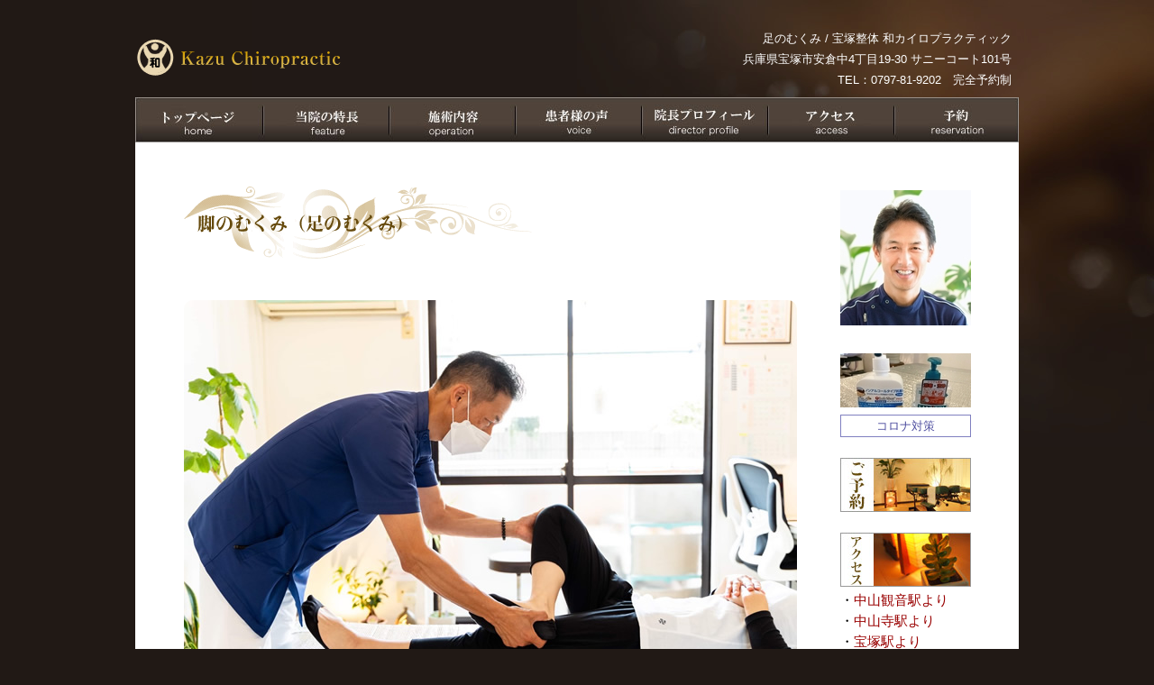

--- FILE ---
content_type: text/html
request_url: https://www.kazu-chiro.com/page087.htm
body_size: 16076
content:
<!DOCTYPE HTML PUBLIC "-//W3C//DTD HTML 4.01 Transitional//EN">
<HTML>
<HEAD>
<META HTTP-EQUIV="content-type" CONTENT="text/html;charset=Shift_JIS">
<META NAME="GENERATOR" CONTENT="HOTALL Ver.7.0W">
<META name="Description" CONTENT="宝塚整体 和カイロプラクティック「足のむくみ」のページです。足のむくみは、脚（足）の冷え・疲労により、新陳代謝が鈍ることでおこります。施術は、脚（足）だけでなく、身体全体の循環を良くしていきます。 それに加えて、骨盤矯正や足首のかたさを取り除きます。">
<META name="ROBOTS" CONTENT="all" />
<TITLE>足のむくみ 宝塚整体 和カイロプラクティック　脚のむくみ・ふくらはぎのむくみ　宝塚市安倉中　中山寺駅・中山観音駅・宝塚駅より</TITLE>
<meta name="keywords" content="足のむくみ 宝塚">
<LINK REL=stylesheet TYPE="text/css" HREF="css/main.css">
<link rel="alternate" media="only screen and (max-width: 640px)" href="https://www.kazu-chiro.com/sp/mukumi.htm">
<meta name="format-detection" content="telephone=no">
</HEAD>
<BODY BGCOLOR="#211915" leftmargin="0" topmargin="0" marginwidth="0" marginheight="0">
<P>
<DIV ALIGN=CENTER><BR>
<TABLE BORDER=0 CELLSPACING=0 CELLPADDING=0 WIDTH=980>
<TR>
<TD><A HREF="index.html"><IMG SRC="image/logo_foot.png" ALT="宝塚の整体 和カイロプラクティック" ALIGN=BOTTOM WIDTH=230 HEIGHT=60 BORDER=0></A></TD><TD><DIV NAME="head_r_txt" ID="head_r_txt"><H1><DIV ALIGN=RIGHT><A HREF="page087.htm">足のむくみ</A> / <A HREF="index.html">宝塚整体 和カイロプラクティック</A><BR></DIV></H1>
<DIV ALIGN=RIGHT>兵庫県宝塚市安倉中4丁目19-30 サニーコート101号<BR>
TEL：0797-81-9202　完全予約制</DIV>
</DIV></TD>
</TR>
</TABLE><TABLE BORDER=0 CELLSPACING=0 CELLPADDING=0 WIDTH=980 BACKGROUND="image/menu.jpg">
<TR>
<TD NOWRAP><A HREF="index.html"><IMG SRC="image/spacer.gif" ALT="トップページ" WIDTH=140 HEIGHT=50 BORDER=0></A><A HREF="iin.html"><IMG SRC="image/spacer.gif" ALT="当院の特長" WIDTH=140 HEIGHT=50 BORDER=0></A><A HREF="sejutu.html"><IMG SRC="image/spacer.gif" ALT="施術内容" WIDTH=140 HEIGHT=50 BORDER=0></A><A HREF="newcontentspagetaikenndann-1.htm"><IMG SRC="image/spacer.gif" ALT="患者様の声" WIDTH=140 HEIGHT=50 BORDER=0></A><A HREF="page025.htm"><IMG SRC="image/spacer.gif" ALT="院長プロフィール" WIDTH=140 HEIGHT=50 BORDER=0></A><A HREF="page024.htm"><IMG SRC="image/spacer.gif" ALT="アクセス" WIDTH=140 HEIGHT=50 BORDER=0></A><A HREF="reservation.html"><IMG SRC="image/spacer.gif" ALT="予約" WIDTH=140 HEIGHT=50 BORDER=0></A></TD>
</TR>
</TABLE><TABLE BORDER=0 CELLSPACING=0 CELLPADDING=0 WIDTH=980 BGCOLOR="#ffffff">
<TR>
<TD>
<DIV ALIGN=CENTER><BR>
<BR>
<TABLE ALIGN=CENTER WIDTH=870 STYLE="color:#000">
<TR>
<TD VALIGN=TOP WIDTH=680>
<A HREF="page087.htm"><IMG SRC="image/biyou/page087/tit_page087.gif" ALT="足のむくみ" WIDTH=680 HEIGHT=80></A><BR>
<BR>
<BR>
<IMG SRC="image/680-452-52.jpg" ALT="足のむくみ" WIDTH=680 HEIGHT=452 CLASS="maru"><BR>
<BR>
<BR>
<BR>
<FONT SIZE=5 FACE="游明朝"><B>足のむくみ</B></FONT><BR>
<BR>
こんな悩みでお困りではありませんか？<BR>
心当たりがありましたらお早目にご相談ください。<BR>
<BR>
・足が重くてだるい<BR>
・デスクワークで足がむくみ冷える<BR>
・朝起きると足がむくんでいる<BR>
・立ち仕事でふくらはぎがパンパン<BR>
・夕方になるとブーツが履けない<BR>
・靴下の跡が残っている<BR>
・ストレッチやマッサージをしてもよくならない<BR>
・何をやっても改善されないのであきらめている<BR>
・おしゃれを思うように楽しめない<BR>
・お酒を飲んだ次の日がつらい<BR>
<BR>
<BR>
<BR>
<FONT SIZE=5 FACE="游明朝"><B>足のむくみの原因</B></FONT><BR>
<BR>
脚（足）の冷え・疲労により、新陳代謝が鈍ることでおこります。 <BR>
座りっぱなし、立ちっぱなしの仕事をされている方に多く、主に「ふくらはぎ」がつらくなります。<BR>
<BR>
脚（足）は、心臓から遠いところにあるため、一旦流れた血液をもどすには、大きな力が必要です。<BR>
人は、直立していますから重力も関係しますね。<BR>
また、筋力が低下すると、なおさら血液だけでなくリンパの流れまでも阻害します。<BR>
<BR>
<BR>
<BR>
<TABLE BORDER=0 CELLSPACING=0 CELLPADDING=0 WIDTH=100%>
<TR>
<TD>
<FONT SIZE=5 FACE="游明朝"><B>アプローチ（施術）</B></FONT><BR>
<DIV ALIGN=LEFT><BR></DIV>
脚（足）だけでなく、身体全体の循環を良くしていきます。 それに加えて、骨盤矯正や足首のかたさを取り除きます。<BR>
<BR>
<STRONG>こんなことに注意</STRONG><BR>
イスに座ったときに、よく脚をくむ方がいますね。これは、血液やリンパの流れを悪化させ、その上、骨盤をゆがめることにつながりますので止めましょう。<BR>
また、塩分の摂りすぎは、細胞内の水分調節を狂わせることになります。</TD><TD WIDTH=33><BR></TD><TD><DIV ALIGN=RIGHT><IMG SRC="image/300-450-1.jpg" ALT="" ALIGN=BOTTOM WIDTH=200 HEIGHT=300 CLASS="maru"></DIV></TD>
</TR>
</TABLE><BR>
<BR>
<BR>
<DIV ALIGN=LEFT><BR></DIV>
<TABLE BORDER=0 CELLSPACING=0 CELLPADDING=0>
<TR>
<TD><IMG SRC="image/480-320-1.jpg" ALT="" ALIGN=BOTTOM WIDTH=300 HEIGHT=200 CLASS="maru"></TD><TD><IMG SRC="image/spacer.gif" ALT="" ALIGN=BOTTOM WIDTH=25 HEIGHT=1></TD><TD><TABLE BORDER=0 CELLSPACING=0 CELLPADDING=0 HEIGHT=50>
<TR>
<TD><FONT SIZE=5 FACE="游明朝"><B>来院のタイミング</B></FONT></TD>
</TR>
</TABLE><TABLE>
<TR>
<TD>脚（足）が重い・だるい・むくむ・長距離長時間歩くと疲れるという方は、できるだけ早くおこしください。</TD>
</TR>
</TABLE></TD>
</TR>
</TABLE></TD><TD VALIGN=TOP WIDTH=40>
<BR>
<IMG SRC="image/spacer.gif" ALT="" WIDTH=40 HEIGHT=1></TD><TD VALIGN=TOP WIDTH=145>
<DIV CLASS="cf"><A HREF="page025.htm"><IMG SRC="image/common/kazu.jpg" ALT="若林和夫" WIDTH=145 HEIGHT=150></A><BR>
<BR></DIV>
<DIV ALIGN=CENTER CLASS="cf"><A HREF="covid19.html"><IMG SRC="image/corona-145.jpg" ALT="コロナ対策" ALIGN=BOTTOM WIDTH=145 HEIGHT=60 BORDER=0></A><BR></DIV>
<DIV CLASS="cf"><TABLE BORDER=0 CELLSPACING=1 CELLPADDING=0 WIDTH=145 BGCOLOR="#8080c0">
<TR>
<TD VALIGN=BOTTOM BGCOLOR="#ffffff"><DIV ALIGN=CENTER><A HREF="covid19.html"><FONT SIZE=2 COLOR="#5050a0">コロナ対策</FONT></A></DIV></TD>
</TR>
</TABLE><BR>
<A HREF="reservation.html"><IMG SRC="image/common/yoyaku.jpg" ALT="予約" WIDTH=145 HEIGHT=60></A><BR>
<BR>
<A HREF="page024.htm"><IMG SRC="image/common/access.jpg" ALT="アクセス" WIDTH=145 HEIGHT=60></A><BR></DIV>
・<A HREF="access-nakayamakannon.htm">中山観音駅より</A><BR>
・<A HREF="access-nakayamadera.htm">中山寺駅より</A><BR>
・<A HREF="access-takarazuka-st.htm">宝塚駅より</A><BR>
・<A HREF="access-itami-st.htm">伊丹駅より</A><BR>
・<A HREF="access-kawanishinoseguchi.htm">川西能勢口駅より</A><BR>
・<A HREF="access-nishinomiyakitaguchi-st.htm">西宮より</A><br>
<DIV CLASS="cf"><BR>
<A HREF="newcontentspage.htm"><IMG SRC="image/common/news.jpg" ALT="お知らせ" WIDTH=145 HEIGHT=60></A><BR>
<BR>
<A HREF="newcontentspagetaikenndann-1.htm"><IMG SRC="image/common/kanjya.jpg" ALT="患者様の声" WIDTH=145 HEIGHT=60></A><BR>
<BR>
<A HREF="http://ameblo.jp/k-chiro/" TARGET="_blank"><IMG SRC="image/common/blog.jpg" ALT="院長ブログ" WIDTH=145 HEIGHT=60></A><BR>
<BR>
<A HREF="sango.htm">産後ケア</A><BR>
<a href="bridal.htm">ブライダル整体</a><br>
<a href="shisei.htm">姿勢矯正</a><br>
<a href="biyousei.htm">美容整体</a><br>
<br>
<A HREF="zutsu.htm">頭痛</A><BR>
<A HREF="page097.htm">眼精疲労</A><BR>
<A HREF="page098.htm">アゴの痛み</A><BR>
<A HREF="page102.htm">首の痛み</A><BR>
<A HREF="katakori.htm">肩こり</A><BR>
└<A HREF="jyoushitsu.htm">肩の痛み</A><BR>
<A HREF="haibutsu.htm">背中の痛み</A><BR>
<A HREF="page105.html">バストアップ</A><BR>
<A HREF="hiji.htm">ヒジの痛み</A><BR>
<A HREF="youtsu.htm">腰痛</A><BR>
└<A HREF="gikurigoshi.htm">ぎっくり腰</A><BR>
└<A HREF="disc.htm">椎間板ヘルニア</A><BR>
└<A HREF="page096.htm">坐骨神経痛</A><BR>
<A HREF="ninpu.htm">マタニティ整体</A><BR>
<A HREF="lowback.htm">骨盤矯正</A><BR>
└<A HREF="kotsuban-sango.htm">産後の骨盤矯正</A><BR>
<A HREF="page086.htm">Ｏ脚矯正</A><BR>
<A HREF="hizatsu.htm">ヒザの痛み</A><BR>
<A HREF="page088.htm">足の痛み</A><BR>
<A HREF="page087.htm">足のむくみ</A><BR>
<BR>
<A HREF="hirokaifuku.htm">疲労回復</A><BR>
<A HREF="page099.htm">冷え性</A><BR>
<A HREF="page089.htm">自律神経失調症</A><BR>
<A HREF="page075.htm">オステオパシー</A><BR>
<BR>
<A HREF="page090.htm">スポーツ障害</A><BR>
└<A HREF="page091.htm">アスリート整体</A><BR>
└<A HREF="page100.htm">オスグッド病</A><BR>
<A HREF="dance.htm">バレエ整体</A><BR>
<A HREF="taikan.htm">体幹トレーニング</A></DIV></TD>
</TR>
</TABLE>
<table width="880">
<tr>
<td><br>
<br>
<TABLE width="100%" BORDER=0 CELLPADDING=0 CELLSPACING=0>
<TR>
<TD><IMG SRC="image/680-432.jpg" ALT="" ALIGN=BOTTOM WIDTH=274></TD>
<TD WIDTH=20><BR></TD>
<TD align="center"><IMG SRC="image/680-432-2.jpg" ALT="" ALIGN=BOTTOM WIDTH=274></TD>
<TD WIDTH=20><BR></TD>
<TD align="right"><IMG SRC="image/680-432-45.jpg" ALT="" ALIGN=BOTTOM WIDTH=274></TD>
</TR>
</TABLE>
<br>
<TABLE BORDER=0 CELLSPACING=0 CELLPADDING=0 WIDTH=100%>
<TR>
<TD VALIGN=TOP><A HREF="page024.htm"><IMG SRC="image/sasi/hajimeni_map.gif" ALT="" WIDTH=250 HEIGHT=278 BORDER=0></A></TD>
<TD ALIGN=LEFT> 〒665-0822<BR>
兵庫県宝塚市安倉中4丁目19-30サニーコート101号<BR>
TEL：0797-81-9202　完全予約制<BR>
E-mail：<A HREF="mailto:k-kairo@js8.so-net.ne.jp">k-kairo@js8.so-net.ne.jp</A><BR>
<BR>
<IMG SRC="image/sasi/index_img2_02.gif" ALT="診療時間" WIDTH=365 HEIGHT=115><BR>
<BR></TD>
<TD ALIGN=center WIDTH=190><IMG SRC="image/biyou/biyousei/tel.gif" ALT="ご予約 0797-81-9202" width="196" height="55" BORDER=0><br>
<br>
<br>
<A HREF="http://my.formman.com/form/pc/mAyrp7jLUfrZlZL1/" TARGET="_blank"><IMG SRC="image/biyou/biyousei/yoyaku-2.gif" ALT="" WIDTH=180 HEIGHT=86></A></TD>
</TR>
</TABLE>
<br>
<br>
<iframe src="https://www.google.com/maps/embed?pb=!1m18!1m12!1m3!1d13104.827169927501!2d135.35738669461483!3d34.80073890726528!2m3!1f0!2f0!3f0!3m2!1i1024!2i768!4f13.1!3m3!1m2!1s0x6000f155bfda926f%3A0x8a67cc74238c068a!2z5a6d5aGa5pW05L2T5ZKM44Kr44Kk44Ot44OX44Op44Kv44OG44Kj44OD44Kv!5e0!3m2!1sja!2sjp!4v1683943008502!5m2!1sja!2sjp" width="100%" height="350" style="border:0;" allowfullscreen="" loading="lazy" referrerpolicy="no-referrer-when-downgrade"></iframe>
<br>
<br>
<A HREF="page024.htm"><FONT COLOR="#0000ff">アクセス</FONT></A><BR>
<A HREF="access-nakayamakannon.htm"><FONT COLOR="#0000ff">中山観音駅より</FONT></A><FONT COLOR="#808080">｜</FONT><A HREF="access-nakayamadera.htm"><FONT COLOR="#0000ff">中山寺駅より</FONT></A><FONT COLOR="#808080">｜</FONT><A HREF="access-takarazuka-st.htm"><FONT COLOR="#0000ff">宝塚駅より</FONT></A><FONT COLOR="#808080">｜</FONT><A HREF="access-itami-st.htm"><FONT COLOR="#0000ff">伊丹駅より</FONT></A><FONT COLOR="#808080">｜</FONT><A HREF="access-kawanishinoseguchi.htm"><FONT COLOR="#0000ff">川西能勢口駅より </FONT></A><br>
<br>
<div style="color:#333"> ＜お車での所要時間＞（Google調べ）<br>
中山寺駅から 車7分、宝塚大劇場から 車8分、中山観音駅から 車8分、中山観音駅から 車8分、宝塚駅から 車9分、<br>
宝塚南口駅から 車9分、川西池田駅から 車14分、川西能勢口駅から 車14分、伊丹駅から 車16分、武庫之荘駅から 車17分、<br>
西宮北口駅から 車17分、阪急豊中駅から 車17分、大阪駅から 車26分、三田駅から 車28分、夙川駅から 車29分、<br>
JR芦屋駅から 車29分、JR尼崎駅から 車29分、三宮駅から 車30分、新大阪駅から 車30分、新神戸駅から 車31分<br>
</div>
<br>
<br></td>
</tr>
</table>
</DIV></TD>
</TR>
</TABLE><BR>
<BR></DIV>
<DIV ALIGN=CENTER CLASS="foot_bk"><br>
<TABLE BORDER=0 CELLSPACING=0 CELLPADDING=0 WIDTH=980 HEIGHT=220 ID="foot">
<TR>
<TD WIDTH=21%><BR></TD><TD WIDTH=3%><BR></TD><TD WIDTH=21%><BR></TD><TD><BR></TD>
</TR>
<TR>
<TD ROWSPAN=2 VALIGN=TOP>
<IMG SRC="image/foot01.png" ALT="治療院案内" WIDTH=200 HEIGHT=30><BR>
<TABLE BORDER=0 CELLSPACING=0 CELLPADDING=5 WIDTH=100% ID="foot">
<TR>
<TD NOWRAP>
<A HREF="index.html">トップページ</A><BR>
<A HREF="iin.html">当院の特長</A><BR>
<A HREF="newcontentspage.htm">お知らせ</A><BR>
<A HREF="sejutu.html">施術内容</A><BR>
<A HREF="fee.html">料金案内</A><BR>
<A HREF="newcontentspagetaikenndann-1.htm">患者様の声</A><BR>
<A HREF="https://g.co/kgs/pTqf866" target="_blank">Googleのクチコミ</A><br>
<A HREF="page024.htm">アクセス</A><BR>
<A HREF="page025.htm">院長プロフィール</A><BR>
<A HREF="http://ameblo.jp/k-chiro/" TARGET="_blank">ブログ</A></TD>
</TR>
</TABLE>
<IMG SRC="image/foot03.png" ALT="その他" WIDTH=200 HEIGHT=30><BR>
<TABLE BORDER=0 CELLSPACING=0 CELLPADDING=5 WIDTH=100% ID="foot">
<TR>
<TD NOWRAP><A HREF="reservation.html">予約</A><BR>
<A HREF="kojinjyouhou.htm">個人情報の取り扱いについて</A><BR>
<A HREF="newcontentspageqanda.htm">よくある質問</A><BR>
<A HREF="page028.htm">宝塚口コミ情報</A><BR>
<A HREF="photo.html">写真集</A><BR>
<A HREF="newcontentspagelink.htm">リンク</A></TD>
</TR>
</TABLE></TD><TD ROWSPAN=2 VALIGN=TOP NOWRAP><IMG SRC="image/spacer.gif" ALT="" WIDTH=20 HEIGHT=1></TD><TD ROWSPAN=2 VALIGN=TOP>
<IMG SRC="image/foot04.png" ALT="施術内容" WIDTH=420 HEIGHT=30><BR>
<TABLE BORDER=0 CELLSPACING=0 CELLPADDING=5 ID="foot">
<TR>
<TD valign="top" NOWRAP><span class="cf"><A HREF="zutsu.htm">頭痛</A><BR>
<A HREF="page097.htm">眼精疲労</A><BR>
<A HREF="page098.htm">アゴの痛み</A><BR>
<A HREF="page102.htm">首の痛み</A><BR>
<A HREF="katakori.htm">肩こり</A><BR>
└<A HREF="jyoushitsu.htm">肩の痛み</A><BR>
<A HREF="haibutsu.htm">背中の痛み</A><BR>
<A HREF="page105.html">バストアップ</A><BR>
<A HREF="hiji.htm">ヒジの痛み</A><BR>
<A HREF="youtsu.htm">腰痛</A><BR>
└<A HREF="gikurigoshi.htm">ぎっくり腰</A><BR>
└<A HREF="disc.htm">椎間板ヘルニア</A><BR>
└<A HREF="page096.htm">坐骨神経痛</A></span></TD>
<TD valign="top" NOWRAP><IMG SRC="image/spacer.gif" ALT="" WIDTH=30 HEIGHT=1></TD>
<TD valign="top" NOWRAP><span class="cf"><a href="ninpu.htm">マタニティ整体</a><br>
<a href="lowback.htm">骨盤矯正</a><br>
└<a href="kotsuban-sango.htm">産後の骨盤矯正</a><br>
<a href="page086.htm">Ｏ脚矯正</a><br>
<a href="hizatsu.htm">ヒザの痛み</a><br>
<a href="page088.htm">足の痛み</a><br>
<a href="page087.htm">足のむくみ</a></span><span class="cf"><br>
<a href="page090.htm">スポーツ障害</a><br>
└<a href="page091.htm">アスリート整体</a><br>
└<a href="page100.htm">オスグッド病</a><br>
<a href="dance.htm">バレエ整体</a><br>
<a href="taikan.htm">体幹トレーニング</a></span></TD>
<TD valign="top" NOWRAP><IMG SRC="image/spacer.gif" ALT="" WIDTH=30 HEIGHT=1></TD>
<TD valign="top" NOWRAP><span class="cf"><a href="sango.htm">産後ケア</a><br>
<a href="bridal.htm">ブライダル整体</a><br>
<a href="shisei.htm">姿勢矯正</a><br>
<a href="biyousei.htm">美容整体</a><br>
<br>
<a href="hirokaifuku.htm">疲労回復</a><br>
<a href="page099.htm">冷え性</a><br>
<a href="page089.htm">自律神経失調症</a><br>
<a href="page075.htm">オステオパシー</a></span></TD>
</TR>
</TABLE></TD><TD ALIGN=RIGHT VALIGN=TOP WIDTH=30%>
<TABLE BORDER=0 CELLSPACING=0 CELLPADDING=0 HEIGHT=60>
<TR>
<TD VALIGN=BOTTOM><A HREF="index.html"><IMG SRC="image/logo_foot_h.png" ALT="宝塚の整体 和カイロプラクティック" ALIGN=BOTTOM WIDTH=230 HEIGHT=60 BORDER=0></A></TD>
</TR>
</TABLE><BR>
<A HREF="index.html">宝塚整体 和カイロプラクティック</A> <BR><P STYLE="font-size:110%">
 <A HREF="page024.htm">兵庫県宝塚市安倉中4丁目19-30-101</A><BR>
<FONT COLOR="#ffffff">TEL <STRONG>0797-81-9202</STRONG></FONT><BR>
<BR></P>
<A HREF="access-takarazuka-st.htm">宝塚駅より</A>・<A HREF="access-nakayamakannon.htm">中山観音駅より</A>・<A HREF="access-nakayamadera.htm">中山寺駅より</A><BR>
<A HREF="access-itami-st.htm">伊丹駅より</A>・<A HREF="access-kawanishinoseguchi.htm">川西能勢口駅より</A>・<a href="access-nishinomiyakitaguchi-st.htm">西宮より</a></TD>
</TR>
<TR>
<TD ALIGN=RIGHT VALIGN=BOTTOM NOWRAP><br>
<a href="https://my.formman.com/form/pc/mAyrp7jLUfrZlZL1/" target="_blank"><img src="image/foot_mail.png" alt="メール予約" width="80" height="80" style="margin-right:10px"></a><a href="https://lin.ee/ep8um1s" target="_blank"><img src="image/foot_line.png" alt="LINE予約" width="80" height="80"></a><br>
<br><P STYLE="font-size:90%;color:#ccc;">Copyright(C) Kazu Chiropractic. All Rights Reserved.</P></TD>
</TR>
</TABLE><SCRIPT type="text/javascript">
if (document.referrer.indexOf('www.kazu-chiro.com/') 
== -1 && ((navigator.userAgent.indexOf('iPhone') > 0 && 
navigator.userAgent.indexOf('iPad') == -1) || 
navigator.userAgent.indexOf('iPod') > 0 || 
navigator.userAgent.indexOf('Android') > 0)) {     if(confirm('和カイロプラクティックへようこそ。\nこのサイトにはスマートフォン用のサイトがあります。\n表示しますか？')) {         location.href = 
'https://www.kazu-chiro.com/sp/mukumi.htm';     } }
</SCRIPT><BR></DIV></P></BODY>
</HTML>

--- FILE ---
content_type: text/css
request_url: https://www.kazu-chiro.com/css/main.css
body_size: 6413
content:
/*隗剃ｸｸ*/
.maru {
    border-radius: 10px;
    -webkit-border-radius: 10px;
    -moz-border-radius: 10px;
	text-align:center;
}

body {
font-family:'繝偵Λ繧ｮ繝手ｧ偵ざ Pro W3','Hiragino Kaku Gothic Pro','繝｡繧､繝ｪ繧ｪ',Meiryo,'�ｭ�ｳ �ｰ繧ｴ繧ｷ繝�け',sans-serif; -webkit-text-size-adjust: 100%; min-width: 980px;
}
H1 {
	MARGIN-TOP: 0px; FONT-WEIGHT: 400; FONT-SIZE: 13px; MARGIN-BOTTOM: 2px; COLOR: #ffffff; display:inline; 
}
H1 A:link {
	COLOR: #ffffff
}
H1 A:visited {
	COLOR: #ffffff
}

.midashi_h1{
font-size:30px; margin:auto; padding:20px;background-repeat: no-repeat; line-height:80px;color:#630; font-family:'貂ｸ譏取悃','Yu Mincho',YuMincho,'Hiragino Mincho Pro',serif; font-weight:800	
}
.midashi_h1 A:link {
	COLOR: #630
}
.midashi_h1 A:visited {
	COLOR: #630
}
.midashi_h1 A:hover{TEXT-DECORATION: none;}

H2 {
	MARGIN-TOP: 2px; FONT-WEIGHT: 800; FONT-SIZE: 17px; MARGIN-BOTTOM: 0px; COLOR: #666666; MARGIN-left: 30px; line-height: 28px
}
H3 {
	MARGIN-TOP: 0px;
	FONT-WEIGHT: 800;
	FONT-SIZE: 14px;
	MARGIN-BOTTOM: 5px;
	COLOR: #50433a
}
H4 {
	MARGIN-TOP: 0px; FONT-WEIGHT: 100; FONT-SIZE: 12px; MARGIN-BOTTOM: 2px; COLOR: #660000
}
H5 {
	MARGIN-TOP: 3px; FONT-WEIGHT: 2400; FONT-SIZE: 16px; MARGIN-BOTTOM: 0px; COLOR: #ffffff; MARGIN-left: 10px; line-height: 27px
}
h6 {
clear:both;
font-size:12pt;
padding:5px 0 5px 25px;
margin:10px 0;
background-color:transparent;
background-image:url(../image/h6_bk.gif);
background-position:top left;
background-repeat:no-repeat;
border-right:1px solid #DCDCD9;
border-bottom:1px solid #DCDCD9;
text-align:left;
}
H5 A:link {
	COLOR: #ffffff
}
H5 A:visited {
	COLOR: #ffffff
}



A {
	color: #990000;
	text-decoration: none;
}


A:hover {
	COLOR: #990000;
	TEXT-DECORATION: underline;
	text-align: center;
}
A:link {
	COLOR: #990000
}
A:visited {
	COLOR: #990000
}


.sejutsu {
	color: #000;
}
.sejutsu A {
	color: #000;
	text-decoration: none;
}
.sejutsu A:hover {
	COLOR: #000;
	TEXT-DECORATION: underline;
	text-align: center;
}
.sejutsu A:link {
	COLOR: #000
}
.sejutsu A:visited {
	COLOR: #000
}


img {
	border: none;
}

BODY {
background-image: url("../image/head_bk.jpg");
background-repeat: no-repeat;
background-position: right top
}
.foot_bk {
background-image: url("../image/foot_bk02.jpg");
background-repeat: repeat-x;
background-position: center bottom
}
繝懊ち繝ｳ騾乗�蛹�
a:hover img{
	opacity:0.8;
	filter: alpha(opacity=60);
}
BODY {
	FONT-SIZE: 11pt; line-height: 1.6em; max-height: 999999px;
}
TABLE {
	FONT-SIZE: 11pt; line-height: 1.6em; max-height: 999999px;
}


#main {

background-repeat: no-repeat;
background-position: left top
}
#menu {
	MARGIN-TOP: 0px; FONT-WEIGHT: 100; FONT-SIZE: 13px; MARGIN-BOTTOM: 2px; COLOR: #555555; line-height: 40px;
}
.menu {
	MARGIN-left: 15px;
}
#menu2 {
	MARGIN-TOP: 0px; FONT-WEIGHT: 800; FONT-SIZE: 14px; MARGIN-BOTTOM: 2px; COLOR: #555555; line-height: 30px;
}
.menu2 {
	MARGIN-TOP: 0px; FONT-WEIGHT: 800; FONT-SIZE: 14px; MARGIN-BOTTOM: 2px; COLOR: #555555; line-height: 30px; MARGIN-left: 10px;
}
#foot {
	MARGIN-TOP: 0px; FONT-WEIGHT: 100; FONT-SIZE: 12px; MARGIN-BOTTOM: 0px; COLOR: #eeeeee; line-height: 1.6em
}
#foot A:link {
	COLOR: #ccc;
}
#foot A:visited {
	COLOR: #ccc;
}
#foot A {
	TEXT-DECORATION: none
}
#foot A:hover {
	COLOR: #eeeeee; TEXT-DECORATION: underline
}
.copy {
	MARGIN-TOP: 0px; FONT-WEIGHT: 100; FONT-SIZE: 11px; MARGIN-BOTTOM: 2px; COLOR: #666666
}
#topmenu {
	MARGIN-TOP: 0px; FONT-WEIGHT: 100; FONT-SIZE: 13px; MARGIN-BOTTOM: 2px; COLOR: #ffffff; font-weight: bold
}
BODY {
	COLOR: #444444
}
TABLE {
	COLOR: #444444
}
#syousai {
	FONT-SIZE: 9pt; line-height: 1.1em
}
.kaigyo {
    page-break-before: always;
    page-break-after: always;
}
.pankuzu {
	MARGIN-TOP: 2px; FONT-WEIGHT: 100; FONT-SIZE: 10px; MARGIN-BOTTOM: 0px; COLOR: #666666; text-align: right
}
.tit {
	font-size: 18px;
	font-weight: 800;
	color: #555555;
	margin-top: 0px;
	margin-bottom: 0px;
	margin-left: 30px;
	line-height: 80px; 

}
#font_m {
	FONT-SIZE: 11pt; line-height: 1.4em
}
#font_s {
	FONT-SIZE: 10pt; line-height: 1.2em
}
.midashi {
	font-size: 16px;
	font-weight: 800;
	color: #444444;
	margin-top: 2px;
	margin-bottom: 0px;
	margin-left: 27px;
	line-height: 28px; 
}
#sitemap {
	font-size: 16px;
	font-weight: 800;
	color: #444444;
	margin-top: 2px;
	margin-bottom: 0px;
	margin-left: 27px;
	line-height: 28px; 
}
p {
	margin: 0px;	/* 荳贋ｸ句ｷｦ蜿ｳ縺ｮ繝槭�繧ｸ繝ｳ縺ｯ10px */
	padding: 0px;
	/* 荳贋ｸ句ｷｦ蜿ｳ縺ｮ菴咏區縺ｯ5px */
	color: #50433a;
	font-size: 15px;
	line-height: 1.7;
}


/*css*/

td.top_link a {
	color: #ccc;
	text-decoration: none;
}
td.top_link a:hover {
	color: #ccc;
	text-decoration: underline;
}
td.top_link a:visited {
	color: #ccc;
}


td.top_link2 a {
	color: #211916;
	text-decoration: none;
}
td.top_link2 a:hover {
	color: #211916;
	text-decoration: underline;
}
td.top_link2 a:visited {
	color: #211916;
}

div#head_r_txt {
	MARGIN: 8px; FONT-WEIGHT: 400; FONT-SIZE: 13px; COLOR: #ffffff;; line-height: 1.8em
}
#head_r_txt A:link {
	COLOR: #ffffff
}
#head_r_txt A:visited {
	COLOR: #ffffff
}

/*side_navi_list*/
div#side_menu {
	text-align: center;
	
	
}

ul.side_nav_list {
	width: 98px;
	margin-top: 10px;
	margin-left: 0px;
	
}

ul.side_nav_list li {
	background: url(../image/side_midasi.jpg) no-repeat 0 5;
	list-style: none;
	padding-left: 19px;
	line-height: 1.8;
	text-align: left;
}
ul.side_nav_list li a {
	color: #444;
}

span.click {
	color: #900;
}
/*繝励Ο繝輔ぅ繝ｼ繝ｫ縺ｮ陦ｨ*/
table.font_s {
	font-size: 90%;
	color: #50433a;
}
/*繧｢繧ｯ繧ｻ繧ｹ縺ｮ譁�ｭ�*/
div.font {
	color: #50433a;

}
/*hakyu*/
div.hakyu {
	font-size: 80%;
	margin-bottom: 30px;
	
}
div.hakyu table {
	font-size: 100%;
	color: #50433a;
}
div.hakyu table td {
	vertical-align: top;
}

/*copy*/
span.red {
	color: #F00;
}
/*cf*/
/* Micro clearfix */

.cf { zoom: 1; }
.cf:before, .cf:after { content: ""; display: table; }
.cf:after { clear: both; }
#tx_w{
	color: #ffffff;
}

.head_txt {
	height:100px;
	line-height:50px;
	color:#663300;
	font-size:38px;
	margin:40px 40px 0px 40px;
	font-family:"�ｭ�ｳ �ｰ譏取悃", "MS PMincho", "繝偵Λ繧ｮ繝取�譛� Pro W3", "Hiragino Mincho Pro", serif;
}
.head_txt A:link {
	COLOR: #663300
}
.head_txt A:visited {
	COLOR: #663300
}

.head_txt2 {
	width:400px;
	line-height:24px;
	color:#663300;
	font-size:18px;
	margin:0px 0px 0px 40px;
	font-family:"�ｭ�ｳ �ｰ譏取悃", "MS PMincho", "繝偵Λ繧ｮ繝取�譛� Pro W3", "Hiragino Mincho Pro", serif;
}
.head_txt2 A:link {
	COLOR: #663300
}
.head_txt2 A:visited {
	COLOR: #663300
}